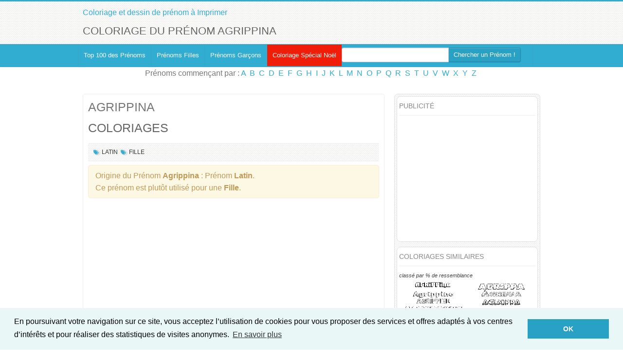

--- FILE ---
content_type: text/html; charset=utf-8
request_url: https://www.google.com/recaptcha/api2/aframe
body_size: 266
content:
<!DOCTYPE HTML><html><head><meta http-equiv="content-type" content="text/html; charset=UTF-8"></head><body><script nonce="5eLz7qrDfh0Ei0NsPh_W7A">/** Anti-fraud and anti-abuse applications only. See google.com/recaptcha */ try{var clients={'sodar':'https://pagead2.googlesyndication.com/pagead/sodar?'};window.addEventListener("message",function(a){try{if(a.source===window.parent){var b=JSON.parse(a.data);var c=clients[b['id']];if(c){var d=document.createElement('img');d.src=c+b['params']+'&rc='+(localStorage.getItem("rc::a")?sessionStorage.getItem("rc::b"):"");window.document.body.appendChild(d);sessionStorage.setItem("rc::e",parseInt(sessionStorage.getItem("rc::e")||0)+1);localStorage.setItem("rc::h",'1762793756842');}}}catch(b){}});window.parent.postMessage("_grecaptcha_ready", "*");}catch(b){}</script></body></html>